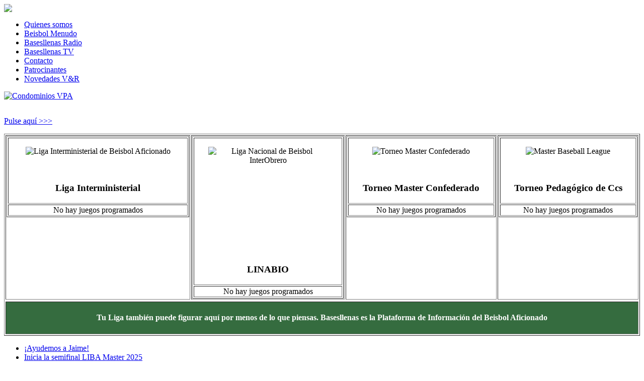

--- FILE ---
content_type: text/html; charset=utf-8
request_url: https://www.basesllenas.com/index.php/libros/390-the-mental-keys-to-hitting
body_size: 7040
content:
<!DOCTYPE html PUBLIC "-//W3C//DTD XHTML 1.0 Transitional//EN" "http://www.w3.org/TR/xhtml1/DTD/xhtml1-transitional.dtd">
<html xmlns="http://www.w3.org/1999/xhtml" xml:lang="es-es" lang="es-es" dir="ltr">
<head>
   <base href="https://www.basesllenas.com/index.php/libros/390-the-mental-keys-to-hitting" />
  <meta http-equiv="content-type" content="text/html; charset=utf-8" />
  <meta name="keywords" content="beisbol, numeritos, estadisticas, ligas, equipos, peloteros " />
  <meta name="author" content="Super User" />
  <meta name="description" content="Plataforma de información para el beisbol aficionado" />
  <meta name="generator" content="Joomla! - Open Source Content Management" />
  <title>Las Claves Mentales del Bateo (The Mental Keys to Hitting)</title>
  <link href="/templates/basesllenas_j25/favicon.ico" rel="shortcut icon" type="image/vnd.microsoft.icon" />
  <link href="https://www.basesllenas.com/index.php/component/search/?Itemid=435&amp;id=390&amp;format=opensearch" rel="search" title="Buscar basesllenas.com" type="application/opensearchdescription+xml" />
  <link rel="stylesheet" href="https://www.basesllenas.com/plugins/content/itpsocialbuttons/style.css" type="text/css" />
  <link rel="stylesheet" href="https://www.basesllenas.com/modules/mod_tquotes/assets/tquote.css" type="text/css" />
  <link rel="stylesheet" href="https://www.basesllenas.com/modules/mod_artnewsticker/css/style.css" type="text/css" />
  <link rel="stylesheet" href="https://www.basesllenas.com/modules/mod_jw_ts/tmpl/css/template.css" type="text/css" />
  <script src="/media/system/js/mootools-core.js" type="text/javascript"></script>
  <script src="/media/system/js/core.js" type="text/javascript"></script>
  <script src="/media/system/js/caption.js" type="text/javascript"></script>
  <script src="//connect.facebook.net/en_US/all.js#xfbml=1&appId=1558086771134421" type="text/javascript"></script>
  <script src="https://www.basesllenas.com/modules/mod_artnewsticker/js/jquery.js" type="text/javascript"></script>
  <script src="https://www.basesllenas.com/modules/mod_artnewsticker/js/jquery.nc.js" type="text/javascript"></script>
  <script src="https://www.basesllenas.com/modules/mod_artnewsticker/js/script.js" type="text/javascript"></script>
  <script src="/modules/mod_jw_ts/includes/js/behaviour.js" type="text/javascript"></script>
  <script type="text/javascript">
window.addEvent('load', function() {
				new JCaption('img.caption');
			});function keepAlive() {	var myAjax = new Request({method: "get", url: "index.php"}).send();} window.addEvent("domready", function(){ keepAlive.periodical(840000); });
  </script>

 <link rel="stylesheet" href="/templates/system/css/system.css" type="text/css" />
 <link rel="stylesheet" href="/templates/system/css/general.css" type="text/css" />
 <link rel="stylesheet" type="text/css" href="/templates/basesllenas_j25/css/template.css" media="screen" />
 <!--[if IE 6]><link rel="stylesheet" href="/templates/basesllenas_j25/css/template.ie6.css" type="text/css" media="screen" /><![endif]-->
 <!--[if IE 7]><link rel="stylesheet" href="/templates/basesllenas_j25/css/template.ie7.css" type="text/css" media="screen" /><![endif]-->
 <script type="text/javascript">if ('undefined' != typeof jQuery) document._artxJQueryBackup = jQuery;</script>
 <script type="text/javascript" src="/templates/basesllenas_j25/jquery.js"></script>
 <script type="text/javascript">jQuery.noConflict();</script>
 <script type="text/javascript" src="/templates/basesllenas_j25/script.js"></script>
 <script type="text/javascript">if (document._artxJQueryBackup) jQuery = document._artxJQueryBackup;</script>
<link href="https://fonts.googleapis.com/css?family=Oswald|Raleway" rel="stylesheet">
</head>
<body>
<div id="art-page-background-glare-wrapper">
    <div id="art-page-background-glare"></div>
</div>
<div id="art-main">
    <div class="cleared reset-box"></div>
<div class="art-box art-sheet">

    <div class="art-box-body art-sheet-body">
<div class="art-header">


<a href="/




/"><img src="/templates/basesllenas_j25/images/header.jpg"></a>

<div class="art-logo"></div>

</div>
<div class="cleared reset-box"></div>
<div class="art-bar art-nav">
<div class="art-nav-outer">
			<ul class="art-hmenu"><li class="item-491"><a href="/index.php/quienes-somos">Quienes somos</a></li><li class="item-524"><a href="/index.php/beisbol-menudo">Beisbol Menudo</a></li><li class="item-527"><a href="/index.php/basesllenas-radio">Basesllenas Radio</a></li><li class="item-604"><a href="/index.php/basesllenas-tv">Basesllenas TV</a></li><li class="item-492"><a href="/index.php/contacto">Contacto</a></li><li class="item-545"><a href="/index.php/patrocinantes">Patrocinantes</a></li><li class="item-624"><a href="/index.php/novedades-v-r">Novedades V&amp;R</a></li></ul></div>
</div>
<div class="cleared reset-box"></div>
<div class="art-nostyle">
<div class="bannergroup">

	<div class="banneritem">
																																																															<a
							href="/index.php/component/banners/click/29" target="_blank"
							title="Condominios VPA">
							<img
								src="https://www.basesllenas.com/images/publicidad_top/Condominios VPA 1150x130.jpg"
								alt="Condominios VPA"
																							/>
						</a>
																<div class="clr"></div>
	</div>

</div>
</div>
<div class="art-nostyle">


<div class="custom"  >
	<p><img src="/images/Barra Cartelera de Juegos.jpg" border="0" alt="" /></p></div>
</div>
<div class="art-nostyle">


<!-- JoomlaWorks "Tabs & Sliders" Module (v2.0) starts here -->


<div id="jwTabsAndSlidersModule829" class="jwts_slider">
		<div class="jwts_title">
		<div class="jwts_title_left">
			<a href="javascript:void(null);" class="jwts_title_text" title="Click to open!">
				Pulse aquí >>>			</a>
		</div>
	</div>
	<div class="jwts_slidewrapper">
		<div>
						

<div class="custom"  >
	<p>
	<table width="100%" align="center" border=1>

		
		<tr>

			
				<td valign="top">

					<table width="100%" align="center"  border=1>

						<tr>
							<td valign="middle" width="100%" colspan="2" style="text-align:center;"><p><img src="/images/stories/LIBA2009/Logo%20LIBA.jpg" border="0" alt="Liga Interministerial de Beisbol Aficionado" title="Liga Interministerial de Beisbol Aficionado" width="158" height="180" /></p></br><h3>Liga Interministerial</h3>
							</td>
						</tr>
					

													<tr>
								<td colspan="2" style="text-align:center;">No hay juegos programados</td>
							</tr>
						
					</table>

				</td>

							

			
				<td valign="top">

					<table width="100%" align="center"  border=1>

						<tr>
							<td valign="middle" width="100%" colspan="2" style="text-align:center;"><p><img src="/images/stories/LINABIO/Logo%20LINABIO.png" border="0" alt="Liga Nacional de Beisbol InterObrero" title="Liga Nacional de Beisbol InterObrero" width="237" height="180" style="display: block; margin-left: auto; margin-right: auto;" /></p></br><h3>LINABIO</h3>
							</td>
						</tr>
					

													<tr>
								<td colspan="2" style="text-align:center;">No hay juegos programados</td>
							</tr>
						
					</table>

				</td>

							

			
				<td valign="top">

					<table width="100%" align="center"  border=1>

						<tr>
							<td valign="middle" width="100%" colspan="2" style="text-align:center;"><p><img src="/images/TMC/Logo%20TMC.jpg" border="0" alt="Torneo Master Confederado" title="Torneo Master Confederado" width="112" height="180" /></p></br><h3>Torneo Master Confederado</h3>
							</td>
						</tr>
					

													<tr>
								<td colspan="2" style="text-align:center;">No hay juegos programados</td>
							</tr>
						
					</table>

				</td>

							

			
				<td valign="top">

					<table width="100%" align="center"  border=1>

						<tr>
							<td valign="middle" width="100%" colspan="2" style="text-align:center;"><p><img src="/images/Master%20Baseball%20League.png" border="0" alt="Master Baseball League" title="Master Baseball League" height="180" /></p></br><h3>Torneo Pedagógico de Ccs</h3>
							</td>
						</tr>
					

													<tr>
								<td colspan="2" style="text-align:center;">No hay juegos programados</td>
							</tr>
						
					</table>

				</td>

									</tr>
					<tr>
							

			
		</tr>

		<tr>
			<th bgcolor="#356c3f" colspan="4" style="text-align:center;"><font color="#ffffff"><h4>Tu Liga tambi&eacute;n puede figurar aqu&iacute; por menos de lo que piensas. Basesllenas es la Plataforma de Informaci&oacute;n del Beisbol Aficionado</h4></font></th>
		</tr>

	</table>



</p></div>
		</div>
	</div>
	</div>
<div class="jwts_clr"></div>

<!-- JoomlaWorks "Tabs & Sliders" Module (v2.0) ends here -->

</div>
<div class="art-content-layout"><div class="art-content-layout-row"><div class="art-layout-cell art-layout-sidebar-bg" style="width: 50%;">        <div class="art-box art-block">
            <div class="art-box-body art-block-body">
        
                        <div class="art-box art-blockcontent">
            <div class="art-box-body art-blockcontent-body">
        
        
<ul id="js-news285" class="js-hidden">
	<li class="news-item"><a href="/?id=593">¡Ayudemos a Jaime!</a></li><li class="news-item"><a href="/?id=592">Inicia la semifinal LIBA Master 2025</a></li><li class="news-item"><a href="/?id=591">Los anotadores</a></li><li class="news-item"><a href="/?id=589">Deudas x Equipo LIBA 2024-2025</a></li><li class="news-item"><a href="/?id=590">Recaudos x Equipo LIBA 2024-2025</a></li><li class="news-item"><a href="/?id=588">Los mejores de la LIBA 2024-2025</a></li><li class="news-item"><a href="/?id=587">¿Cuánto sabes de basesllenas?</a></li><li class="news-item"><a href="/?id=584">85 aniversario de LINABIO</a></li><li class="news-item"><a href="/?id=583">Juego #16 (Final) - Aragua "B" (9) Distrito Capital (1)</a></li><li class="news-item"><a href="/?id=582">Juego #15 - Distrito Capital (5) Aragua "A" (2)</a></li></ul>
<script type="text/javascript">
    antjQuery(function () {
        antjQuery('#js-news285').ticker({
			controls: 0,
            titleText: 'Lo más reciente:',
            direction: 'ltr'
		});
    });
</script>
        
        		<div class="cleared"></div>
            </div>
        </div>
        
        
        		<div class="cleared"></div>
            </div>
        </div>
        
</div><div class="art-layout-cell art-layout-sidebar-bg" style="width: 50%;">        <div class="art-box art-block">
            <div class="art-box-body art-block-body">
        
                        <div class="art-box art-blockcontent">
            <div class="art-box-body art-blockcontent-body">
        
        

<div class="custom"  >
	<table style="width: 300px; height: 40px;" border="0" align="right">
<tbody>
<tr>
<td>
<h1>  Síguenos...</h1>
</td>
<td><a href="http://www.facebook.com/basesllenasFM" target="_blank"><img src="/images/facebook.png" border="0" alt="Facebook" title="Facebook" width="35" height="35" /></a></td>
<td><a href="http://www.twitter.com/basesllenasFM" target="_blank"><img src="/images/twitter.png" border="0" alt="Twitter" title="Twitter" width="36" height="36" /></a></td>
<td><a href="http://www.instagram.com/basesllenas" target="_blank"><img src="/images/instagram.png" border="0" alt="Instagram" title="Instagram" width="36" height="36" /></a></td>
</tr>
</tbody>
</table></div>

        
        		<div class="cleared"></div>
            </div>
        </div>
        
        
        		<div class="cleared"></div>
            </div>
        </div>
        
</div></div></div><div class="art-layout-wrapper">
    <div class="art-content-layout">
        <div class="art-content-layout-row">
<div class="art-layout-cell art-sidebar1">
        <div class="art-box art-block">
            <div class="art-box-body art-block-body">
        
                <div class="art-bar art-blockheader">
            <h3 class="t">
        Menú Principal</h3>
        </div>
                <div class="art-box art-blockcontent">
            <div class="art-box-body art-blockcontent-body">
        
        <ul class="menu"><li class="item-435 current active"><a href="/">Inicio</a></li><li class="item-586"><a href="/index.php/liga-elemiro-reyes">Liga Elemiro Reyes</a></li><li class="item-535"><a href="/index.php/liga-master-naiguata">Liga Master Naiguatá</a></li><li class="item-525 parent"><a href="/index.php/cnb-super-master">CNB Super Master</a></li><li class="item-602"><a href="/index.php/tmc-2019-2020">Torneo Master Confederado</a></li><li class="item-606"><a href="/index.php/torneo-pedagogico">Master Baseball League DC</a></li><li class="item-618 parent"><a href="/index.php/miranda">Beisbol Miranda</a></li><li class="item-634 parent"><a href="/index.php/linabio-2023-ii">Liga Nacional de Beisbol Interobrero (LINABIO)</a></li><li class="item-642 parent"><a href="/index.php/liba-2024-2025">Liga Interministerial de Beisbol Aficionado (LIBA)</a></li></ul>
        
        		<div class="cleared"></div>
            </div>
        </div>
        
        
        		<div class="cleared"></div>
            </div>
        </div>
        
        <div class="art-box art-block">
            <div class="art-box-body art-block-body">
        
                <div class="art-bar art-blockheader">
            <h3 class="t">
        Facebook</h3>
        </div>
                <div class="art-box art-blockcontent">
            <div class="art-box-body art-blockcontent-body">
        
        <div id="fb-root"></div><div class="fb-like-box" data-href="/basesllenasFM" data-width="240" data-height="400" data-show-faces="true" colorscheme="light" data-stream="true" data-show-border="true" data-header="true"></div>
        
        		<div class="cleared"></div>
            </div>
        </div>
        
        
        		<div class="cleared"></div>
            </div>
        </div>
        
        <div class="art-box art-block">
            <div class="art-box-body art-block-body">
        
                        <div class="art-box art-blockcontent">
            <div class="art-box-body art-blockcontent-body">
        
        <div class="bannergroup">

	<div class="banneritem">
																																																															<a
							href="/index.php/component/banners/click/35" target="_blank"
							title="Candado-alarma motos">
							<img
								src="https://www.basesllenas.com/images/NovedadesVR/candado-alarma.jpg"
								alt="Candado-alarma motos"
																							/>
						</a>
																<div class="clr"></div>
	</div>

</div>

        
        		<div class="cleared"></div>
            </div>
        </div>
        
        
        		<div class="cleared"></div>
            </div>
        </div>
        

  <div class="cleared"></div>
</div>
<div class="art-layout-cell art-content">

<div class="art-nostyle">


<div class="custom"  >
	<table style="width: 600px;" border="0" align="center">
<tbody>
<tr>
<td style="text-align: center;"><a href="/index.php/liba-2024-2025" title="Liga Interministerial"><img src="/images/stories/LIBA2009/Logo%20LIBA.jpg" border="0" alt="Logo LIBA" title="Logo LIBA" height="150" /></a></td>
<td style="width: 6%; text-align: center;"> </td>
<td style="text-align: center;"><a href="/index.php/liba-2024-2025" title="Liga Interministerial"><img src="/images/stories/LIBA2009/Logo%20LIBA.jpg" border="0" alt="Logo LIBA" title="Logo LIBA" height="150" /></a></td>
</tr>
<tr>
<td style="text-align: center; background-color: #f3ff14;">

<table border="0" align="center" width="100%">
	<tr>
		<td colspan="4" style="text-align:center;"><b></b></td>
	</tr>

	
	



	





	<tr>
	  
		
		

					<td valign="top">

							<img src="https://www.basesllenas.com/images/fastball/l15.jpg" alt="SMA" width="75" title="SMA" border="1" />
	
															<br>0.450						<br>(40-18)<br>
													   3 2B																									
													<br>
												
						Slug. 0.525						<br>17 CA  16 CI													<br>   7 BR															

						
			</td>

		


		<td align="center">

		
							<img src="https://www.basesllenas.com/images/fastball/p15_6316.jpg" alt="" width="150" title="" border="1" />
			
				
					<br/><a href="/index.php/component/fastball/player/6316/25">NELSON AGUILERA</br></a>
			 (SMA)							<br>246.5 ptos.			
		
		</td>
		
		
	</tr>
	
	
    
        <tr>
            <td colspan="4">
                        
                    <div style="height: 50%;background-color:#f3ff14;font-size: 11px;text-align: center;line-height:20px;color: black;width:100%;font-weight:bold;border: 1px dotted black;border-radius: 0px 10px 10px 0px;">
                        100.0%
                    </div>
        
                        
        
            </td>
        </tr>

    
	
	


</table></td>
<td style="width: 6%; text-align: center;"> </td>
<td style="text-align: center; background-color: #f3ff14;">

<table border="0" align="center" width="100%">
	<tr>
		<td colspan="4" style="text-align:center;"><b></b></td>
	</tr>

	
	



	





	<tr>
	  
		
		

					<td valign="top">

							<img src="https://www.basesllenas.com/images/fastball/l15.jpg" alt="SMA" width="75" title="SMA" border="1" />
	
									<br>9-0					<br>ERA 1.22					<br>WHIP 0.92					<br>66.2 IL   9 CL					<br>67 K   8 BB				

						
			</td>

		


		<td align="center">

		
							<img src="https://www.basesllenas.com/images/fastball/p15_6596.jpg" alt="" width="150" title="" border="1" />
			
				
					<br/><a href="/index.php/component/fastball/player/6596/25">HENRY RIVAS</br></a>
			 (SMA)							<br>263.3 ptos.			
		
		</td>
		
		
	</tr>
	
	
    
        <tr>
            <td colspan="4">
                        
                    <div style="height: 50%;background-color:#f3ff14;font-size: 11px;text-align: center;line-height:20px;color: black;width:100%;font-weight:bold;border: 1px dotted black;border-radius: 0px 10px 10px 0px;">
                        100.0%
                    </div>
        
                        
        
            </td>
        </tr>

    
	
	


</table></td>
</tr>
<tr>
<td style="text-align: center; background-color: #397d1e;">
<h3 style="text-align: center;"><span style="color: #ffffff;">Jugador destacado</span></h3>
</td>
<td style="text-align: center;"> </td>
<td style="text-align: center; background-color: #397d1e;">
<h3 style="text-align: center;"><span style="color: #ffffff;">Lanzador destacado</span></h3>
</td>
</tr>
</tbody>
</table></div>
</div>

<div class="item-page"><div class="art-box art-post">
    <div class="art-box-body art-post-body">
<div class="art-post-inner">
<h2 class="art-postheader"><a href="/index.php/115-libros/390-the-mental-keys-to-hitting" class="PostHeader">Las Claves Mentales del Bateo (The Mental Keys to Hitting)</a></h2>
<div class="art-postheadericons art-metadata-icons">
<span class="art-postdateicon">Publicado el Jueves, 19 Febrero 2015 20:14</span> | <span class="art-postauthoricon">Escrito por <a href="/index.php/component/contact/contact/" >Harvey Dorfman</a></span> | <a href="/index.php/component/mailto/?tmpl=component&amp;template=basesllenas_j25&amp;link=99371ebd92565d37d1c113218ade4f38000d0243" title="Email" onclick="window.open(this.href,'win2','width=400,height=350,menubar=yes,resizable=yes'); return false;"><img src="/templates/basesllenas_j25/images/system/emailButton.png" alt="Email"  /></a> | Visitas: 8480
</div>
<div class="art-postcontent">
<div class="art-article"><div class="itp-social-buttons-box"><div class="itp-sbb-nl"><div class="itp-sb-left"><a href="http://www.facebook.com/sharer.php?u=https%3A%2F%2Fwww.basesllenas.com%2Findex.php%2F115-libros%2F390-the-mental-keys-to-hitting&amp;t=Las%20Claves%20Mentales%20del%20Bateo%20%28The%20Mental%20Keys%20to%20Hitting%29" title="Submit to Facebook" target="blank" ><img src="https://www.basesllenas.com/plugins/content/itpsocialbuttons/images/wpzoom24/facebook.png" alt="Submit to Facebook" /></a><a href="https://plus.google.com/share?url=https%3A%2F%2Fwww.basesllenas.com%2Findex.php%2F115-libros%2F390-the-mental-keys-to-hitting" title="Submit to Google Plus" target="blank" ><img src="https://www.basesllenas.com/plugins/content/itpsocialbuttons/images/wpzoom24/google.png" alt="Submit to Google Plus" /></a><a href="http://twitter.com/share?text=Las%20Claves%20Mentales%20del%20Bateo%20%28The%20Mental%20Keys%20to%20Hitting%29&amp;url=https%3A%2F%2Fwww.basesllenas.com%2Findex.php%2F115-libros%2F390-the-mental-keys-to-hitting" title="Submit to Twitter" target="blank" ><img src="https://www.basesllenas.com/plugins/content/itpsocialbuttons/images/wpzoom24/twitter.png" alt="Submit to Twitter" /></a><a href="http://www.linkedin.com/shareArticle?mini=true&amp;url=https%3A%2F%2Fwww.basesllenas.com%2Findex.php%2F115-libros%2F390-the-mental-keys-to-hitting&amp;title=Las%20Claves%20Mentales%20del%20Bateo%20%28The%20Mental%20Keys%20to%20Hitting%29" title="Submit to LinkedIn" target="blank" ><img src="https://www.basesllenas.com/plugins/content/itpsocialbuttons/images/wpzoom24/linkedin.png" alt="Submit to LinkedIn" /></a></div></div></div><p class="dropcap" style="text-align: justify;"><img src="/images/Libros/MentalKeysHitting.jpg" border="0" alt="The Mental Keys to hitting" title="The Mental Keys to hitting" width="271" height="410" align="LEFT" />Hemos escuchado muchas veces que batear es la acción más difícil de deporte alguno. Tan difícil es que los que fallan siete veces en diez oportunidades son ídolos de los fanáticos del beisbol.</p>
<p style="text-align: justify;">Por supuesto que la parte física de esta tarea exige mucha dedicación y experiencia. ¿Y qué pasa con la parte mental? ¿Acaso el mentalizarnos no influye en el éxito en el terreno de juego? Seguro que si. Acompañando a la práctica es imprescindible tomar en consideración lo que tenemos en mente cada vez que nos acercamos al cajón de bateo.</p>
<p style="text-align: justify;">Este es el punto que se trata extensamente a lo largo del contenido de este libro de <strong><em>Harvey Dorfman</em></strong>. El autor posee una Maestría en Comunicaciones y Psicología y ha sido parte del equipo de instructores y consejeros de varios equipos de las mayores en sus distintas categorías.</p>
<p style="text-align: justify;"><strong><em>Dorfman</em></strong> trabajó con los Atléticos de Oakland a tiempo completo desde 1984 hasta 1993, desde 1994 hasta 1997 con los Marlins de Florida y desde 1998 es responsable del área psicológica de los Mantarrayas de Tampa Bay.</p>
<p style="text-align: justify;">Ha escrito dos libros más que tienen que ver con el deporte, titulados "The mental game of baseball" y "The mental ABC's of pitching". Ahora se dedica a evidenciar los problemas más comunes en el aspecto mental del bateo y cómo mejorar en este sentido para convertirse en un mejor bateador.</p>
<table style="width: 400px; margin-left: auto; margin-right: auto;" border="0">
<tbody>
<tr>
<td style="text-align: justify;">
<blockquote><em>...La visión por si misma puede ser un tema psicológico. pero lo que vemos y cómo lo vemos está afectado por nuestro estado mental. Lo que está pasando internamente influye sobre nuestra habilidad de ver apropiadamente e interpretar el mundo exterior. El comportamiento físico de un bateador, por lo tanto, será afectado por lo que tenga en mente al batear..."</em></blockquote>
</td>
</tr>
<tr>
<td style="text-align: right;"><strong><em>Harvey Dorfman</em></strong></td>
</tr>
</tbody>
</table>
<p> </p>
<pre style="text-align: center;"> ¿Te interesa una traducción de este libro? Escribe a <span id="cloak15233">Esta dirección de correo electrónico está protegida contra spambots. Usted necesita tener Javascript activado para poder verla.</span><script type='text/javascript'>
 //<!--
 document.getElementById('cloak15233').innerHTML = '';
 var prefix = '&#109;a' + 'i&#108;' + '&#116;o';
 var path = 'hr' + 'ef' + '=';
 var addy15233 = 's&#111;yl&#117;&#105;sp&#101;r&#101;z' + '&#64;';
 addy15233 = addy15233 + 'gm&#97;&#105;l' + '&#46;' + 'c&#111;m';
 document.getElementById('cloak15233').innerHTML += '<a ' + path + '\'' + prefix + ':' + addy15233 + '\'>' + addy15233+'<\/a>';
 //-->
 </script></pre> 				<div id="fb-root"></div><script src="http://connect.facebook.net/en_US/all.js#appId=place your apiId here first | укажите apiId&amp;xfbml=1"></script><fb:comments href="http://basesllenas.com/index.php/libros/390-the-mental-keys-to-hitting" num_posts="5" width="620"></fb:comments>
</div>
</div>
<div class="cleared"></div>
<div class="art-postmetadatafooter">
<div class="art-postfootericons art-metadata-icons">
<span class="art-postcategoryicon">Categoría: <span class="art-post-metadata-category-name">Libros</span></span>
</div>
</div>
</div>

		<div class="cleared"></div>
    </div>
</div>
</div>
  <div class="cleared"></div>
</div>
<div class="art-layout-cell art-sidebar2">
        <div class="art-box art-block">
            <div class="art-box-body art-block-body">
        
                <div class="art-bar art-blockheader">
            <h3 class="t">
        ¡Échanos una mano!</h3>
        </div>
                <div class="art-box art-blockcontent">
            <div class="art-box-body art-blockcontent-body">
        
        

<div class="custom"  >
	<p style="text-align: center;"><a href="https://www.paypal.me/soyluisperez/5" target="_blank" title="¡Haz un donativo!"><img src="/images/Donar-paypal.jpg" border="0" alt="Donativos" title="Donativos" width="220" style="display: block; margin-left: auto; margin-right: auto;" /></a>Cualquier ayuda es importante...</p></div>

        
        		<div class="cleared"></div>
            </div>
        </div>
        
        
        		<div class="cleared"></div>
            </div>
        </div>
        
        <div class="art-box art-block">
            <div class="art-box-body art-block-body">
        
                <div class="art-bar art-blockheader">
            <h3 class="t">
        Buscar</h3>
        </div>
                <div class="art-box art-blockcontent">
            <div class="art-box-body art-blockcontent-body">
        
        <form action="/" method="post">
	<div class="search">
		<label for="mod-search-searchword">Buscar...</label><input name="searchword" id="mod-search-searchword" maxlength="20"  class="inputbox" type="text" size="20" value="Buscar..."  onblur="if (this.value=='') this.value='Buscar...';" onfocus="if (this.value=='Buscar...') this.value='';" />	<input type="hidden" name="task" value="search" />
	<input type="hidden" name="option" value="com_search" />
	<input type="hidden" name="Itemid" value="435" />
	</div>
</form>

        
        		<div class="cleared"></div>
            </div>
        </div>
        
        
        		<div class="cleared"></div>
            </div>
        </div>
        
        <div class="art-box art-block">
            <div class="art-box-body art-block-body">
        
                <div class="art-bar art-blockheader">
            <h3 class="t">
        Acceso</h3>
        </div>
                <div class="art-box art-blockcontent">
            <div class="art-box-body art-blockcontent-body">
        
        <form action="/" method="post" id="login-form" >
		<fieldset class="userdata">
	<p id="form-login-username">
		<label for="modlgn-username">Usuario</label>
		<input id="modlgn-username" type="text" name="username" class="inputbox"  size="18" />
	</p>
	<p id="form-login-password">
		<label for="modlgn-passwd">Contraseña</label>
		<input id="modlgn-passwd" type="password" name="password" class="inputbox" size="18"  />
	</p>
		<p id="form-login-remember">
		<label for="modlgn-remember">Recordarme</label>
		<input id="modlgn-remember" type="checkbox" name="remember" class="inputbox" value="yes"/>
	</p>
		<span class="art-button-wrapper"><span class="art-button-l"> </span><span class="art-button-r"> </span><input type="submit" name="Submit" class="button art-button" value="Acceder" /></span>
	<input type="hidden" name="option" value="com_users" />
	<input type="hidden" name="task" value="user.login" />
	<input type="hidden" name="return" value="aW5kZXgucGhwP29wdGlvbj1jb21fY29udGVudCZ2aWV3PWFydGljbGUmY2F0aWQ9MCZpZD0zOTAmSXRlbWlkPTQzNQ==" />
	<input type="hidden" name="d417270c8357dbecc5059af29d133403" value="1" />	</fieldset>
	<ul>
		<li>
			<a href="/index.php/component/users/?view=reset">
			¿Olvido su contraseña?</a>
		</li>
		<li>
			<a href="/index.php/component/users/?view=remind">
			¿Olvido su usuario?</a>
		</li>
				<li>
			<a href="/index.php/component/users/?view=registration">
				Crear una cuenta</a>
		</li>
			</ul>
	</form>

        
        		<div class="cleared"></div>
            </div>
        </div>
        
        
        		<div class="cleared"></div>
            </div>
        </div>
        
        <div class="art-box art-block">
            <div class="art-box-body art-block-body">
        
                <div class="art-bar art-blockheader">
            <h3 class="t">
        Curiosidades</h3>
        </div>
                <div class="art-box art-blockcontent">
            <div class="art-box-body art-blockcontent-body">
        
         	
 		<div class="tquotes">
 	Lefty Grove gan&oacute; 59 y perdi&oacute; 9 en 1930 y en 1931. Este es un record para lanzador alguno en un periodo de dos a&ntilde;os. Pero Grove tambi&eacute;n tiene el record del promedio ganador m&aacute;s alto tomando en cuenta periodos de tres, cuatro, cinco, seis, siete, ocho, nueve y diez a&ntilde;os.	<div align = "right">
		</div></div>
	 
	

		


        
        		<div class="cleared"></div>
            </div>
        </div>
        
        
        		<div class="cleared"></div>
            </div>
        </div>
        
        <div class="art-box art-block">
            <div class="art-box-body art-block-body">
        
                        <div class="art-box art-blockcontent">
            <div class="art-box-body art-blockcontent-body">
        
        <div class="bannergroup">

	<div class="banneritem">
																																																															<a
							href="/index.php/component/banners/click/36" target="_blank"
							title="Rodilleras - Novedades V&amp;R">
							<img
								src="https://www.basesllenas.com/images/NovedadesVR/rodilleras.jpg"
								alt="Novedades V&R"
																							/>
						</a>
																<div class="clr"></div>
	</div>

</div>

        
        		<div class="cleared"></div>
            </div>
        </div>
        
        
        		<div class="cleared"></div>
            </div>
        </div>
        

  <div class="cleared"></div>
</div>

        </div>
    </div>
</div>
<div class="cleared"></div>


<div class="art-content-layout"><div class="art-content-layout-row"><div class="art-layout-cell art-layout-sidebar-bg" style="width: 33%;">        <div class="art-box art-block">
            <div class="art-box-body art-block-body">
        
                        <div class="art-box art-blockcontent">
            <div class="art-box-body art-blockcontent-body">
        
        <div class="bannergroup">

	<div class="banneritem">
																																																															<a
							href="/index.php/component/banners/click/39" target="_blank"
							title="Dr Luchessi 2024">
							<img
								src="https://www.basesllenas.com/images/banners/Banner Dr Luchess 2024i 360x120.jpg"
								alt="Pulsa aquí para concertar una cita"
																							/>
						</a>
																<div class="clr"></div>
	</div>

</div>

        
        		<div class="cleared"></div>
            </div>
        </div>
        
        
        		<div class="cleared"></div>
            </div>
        </div>
        
</div><div class="art-layout-cell art-layout-sidebar-bg" style="width: 33%;">        <div class="art-box art-block">
            <div class="art-box-body art-block-body">
        
                        <div class="art-box art-blockcontent">
            <div class="art-box-body art-blockcontent-body">
        
        <div class="bannergroup">

	<div class="banneritem">
																																																															<a
							href="/index.php/component/banners/click/31" target="_blank"
							title="Hidroponias Venezolanas">
							<img
								src="https://www.basesllenas.com/images/banners/Banner Hidroponias 360x120.jpg"
								alt="Hidroponias Venezolanas"
																							/>
						</a>
																<div class="clr"></div>
	</div>

</div>

        
        		<div class="cleared"></div>
            </div>
        </div>
        
        
        		<div class="cleared"></div>
            </div>
        </div>
        
</div><div class="art-layout-cell art-layout-sidebar-bg" style="width: 34%;">        <div class="art-box art-block">
            <div class="art-box-body art-block-body">
        
                        <div class="art-box art-blockcontent">
            <div class="art-box-body art-blockcontent-body">
        
        <div class="bannergroup">

	<div class="banneritem">
																																																															<a
							href="/index.php/component/banners/click/38" target="_blank"
							title="MantenGym">
							<img
								src="https://www.basesllenas.com/images/banners/Banner MantenGym 360x120.jpg"
								alt="MantenGym"
																							/>
						</a>
																<div class="clr"></div>
	</div>

</div>

        
        		<div class="cleared"></div>
            </div>
        </div>
        
        
        		<div class="cleared"></div>
            </div>
        </div>
        
</div></div></div><div class="art-nostyle">
<div class="bannergroup">

	<div class="banneritem">
																																																															<a
							href="/index.php/component/banners/click/7" target="_blank"
							title="PasTV Deportes">
							<img
								src="https://www.basesllenas.com/images/banners/Banner-PasTV.gif"
								alt="PasTV Deportes"
																							/>
						</a>
																<div class="clr"></div>
	</div>

</div>
</div>
<div class="art-footer">
    <div class="art-footer-body">
                        <div class="art-footer-text">
                                        <p>Copyright &copy; 2013 - On Deck Advertising - All Rights Reserved.</p>

                                                        </div>
        <div class="cleared"></div>
    </div>
</div>

		<div class="cleared"></div>
    </div>
</div>
<div class="cleared"></div>
<p class="art-page-footer">Designed by On Deck Advertising</p>

    <div class="cleared"></div>
</div>


</body>
</html>